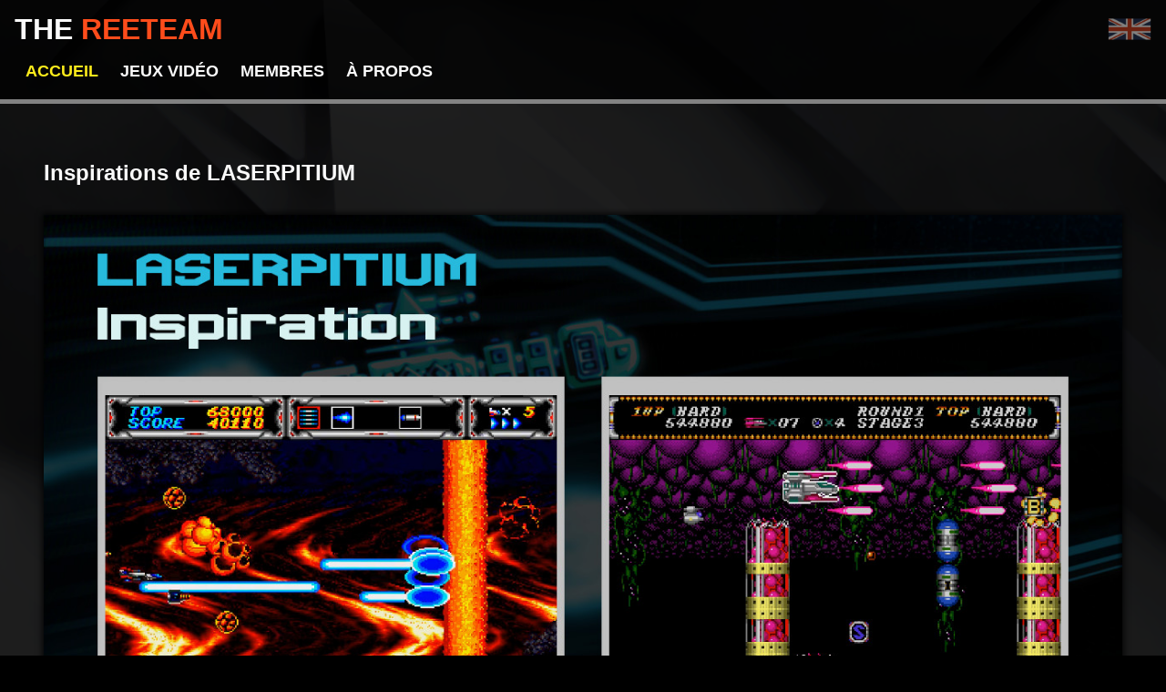

--- FILE ---
content_type: text/html; charset=UTF-8
request_url: https://thereeteam.com/index.php?url=20201001-1-340-0-0-0-0-0-0-inspirations-de-laserpitium
body_size: 6925
content:

            <!DOCTYPE html>

            <html lang = "fr">

                <head>

                    <meta charset="utf-8">
                    <link rel="icon" type="image/png" sizes="16x16" href="favicon-16x16.png">
                    <meta name="viewport" content="width = device-width, initial-scale = 1.0">
                    <meta name="robots" content="index, follow">

                    <title>Inspirations de LASERPITIUM - Accueil - THE REETEAM</title>
                    <meta name = "description" content = "Du THUNDER FORCE 3 et du HELLFIRE !">

                    <meta property="og:title" content="Inspirations de LASERPITIUM - Accueil - THE REETEAM">
                    <meta property="og:description" content="Du THUNDER FORCE 3 et du HELLFIRE !">
                    <meta property="og:image" content="http://www.thereeteam.com/dossier/fiche/journal/340-2023-10-17-652ef5f5442c4/2023-10-15-00-00-00-inspiration.jpg">
                    <meta property="og:url" content="http://www.thereeteam.com/index.php?url=20201001-0-340-0-0-0-0-0-0-inspirations-de-laserpitium">
                    <meta property="og:type" content="website">

                    <style>
                        :root {
                        --couleur-site-rouge: rgb(253, 76, 27);
                        --couleur-site-orange: rgb(253, 156, 27);
                        --couleur-site-vert: rgb(90, 235, 25);
                        --couleur-site-jaune: rgb(253, 236, 27);
                        --couleur-site-gris: rgb(64, 56, 54);
                        --couleur-site-noir-7: rgb(250, 250, 250);
                        --couleur-site-noir-6: rgb(200, 200, 200);
                        --couleur-site-noir-5: rgb(150, 150, 150);
                        --couleur-site-noir-4: rgb(100, 100, 100);
                        --couleur-site-noir-3: rgb(50, 50, 50);
                        --couleur-site-noir-2: rgb(25, 25, 25);
                        --couleur-site-noir-1: rgb(0, 0, 0);
                        }




                        a { font-weight: bold; text-decoration: none; color: var(--couleur-site-rouge); }
                        a:hover { color: var(--couleur-site-orange); }




                        .button { margin: 0px; padding: 16px; text-align: center; cursor: pointer; font-size: large; color: var(--couleur-site-noir-3); border: none; background-color: var(--couleur-site-vert); }
                        .button:hover { background-color: var(--couleur-site-jaune); }




                        div.css_Div_Site_MenuSimplifieListe_Actif { margin: 8px 0px 8px 0px; padding: 4px 8px 4px 8px; font-size: x-large; border-width: 0px 0px 0px 16px; border-style: solid; border-color: var(--couleur-site-orange); background: var(--couleur-site-noir-6); }
                        div:hover.css_Div_Site_MenuSimplifieListe_Actif { }

                        div.css_Div_Site_MenuSimplifieListe_Inactif { margin: 8px 0px 8px 0px; padding: 4px 8px 4px 8px; font-size: x-large; background: var(--couleur-site-noir-6); }




                        div.css_Div_Site_Menu_Actif { margin: 4px; padding: 8px; text-transform: uppercase; color: var(--couleur-site-jaune); }
                        div:hover.css_Div_Site_Menu_Actif { }

                        div.css_Div_Site_Menu_Inactif { margin: 4px; padding: 8px; text-transform: uppercase; color: var(--couleur-site-noir-7); }
                        div:hover.css_Div_Site_Menu_Inactif { background: var(--couleur-site-noir-4); }




                        div.css_Div_Site_MenuSecondaire_Actif { margin: 4px; padding: 8px; color: var(--couleur-site-jaune); background: var(--couleur-site-noir-4); }
                        div:hover.css_Div_Site_MenuSecondaire_Actif { }

                        div.css_Div_Site_MenuSecondaire_Inactif { margin: 4px; padding: 8px; color: var(--couleur-site-noir-7); background: var(--couleur-site-noir-3); }
                        div:hover.css_Div_Site_MenuSecondaire_Inactif { background: var(--couleur-site-noir-4); }




                        div.css_Div_Site_Traduction { margin: 0px 0px 0px 24px; padding: 0px; opacity: 0.5; transition: transform 0.125s; }
                        div:hover.css_Div_Site_Traduction { opacity: 1.0; transform: scale(1.5); }




                        div.css_Div_Site_ReseauSocial { display: inline-block; margin: 0px 8px 8px 8px; padding: 0px; opacity: 0.5; transition: transform 0.125s; }
                        div:hover.css_Div_Site_ReseauSocial { opacity: 1.0; transform: scale(1.25); }




                        div.css_Div_Journal_Presentation_Epingle { transition: transform 0.125s; }
                        div:hover.css_Div_Journal_Presentation_Epingle { filter: brightness(150%); transform: scale(1.125); }




                        div.css_Div_Site_Pagination_Actif { margin: 0px 4px 16px 4px; padding: 8px; color: var(--couleur-site-jaune); background: var(--couleur-site-noir-4); }
                        div:hover.css_Div_Site_Pagination_Actif { }

                        div.css_Div_Site_Pagination_Inactif { margin: 0px 4px 16px 4px; padding: 8px; color: var(--couleur-site-noir-3); background: var(--couleur-site-noir-7); }
                        div:hover.css_Div_Site_Pagination_Inactif { color: var(--couleur-site-noir-7); background: var(--couleur-site-noir-4); }




                        div.css_Div_Site_Corps_Page_Bas { display: inline-block; margin: 4px; padding: 8px; color: var(--couleur-site-noir-3); background: var(--couleur-site-noir-7); }
                        div:hover.css_Div_Site_Corps_Page_Bas { color: var(--couleur-site-noir-7); background: var(--couleur-site-noir-4); }




                        div.css_Div_Generique_Image_Bouton { filter: brightness(75%); transition: transform 0.125s; }
                        div:hover.css_Div_Generique_Image_Bouton { filter: brightness(100%); transform: scale(1.25); }




                        .css_Site_Body { word-wrap: break-word; margin: 0px; padding: 0px; text-align: left; font-family: verdana, tahoma, helvetica, arial, sans-serif; font-size: large; color: var(--couleur-site-noir-7); background: var(--couleur-site-noir-1); }
                        .css_Site_Body_Boite { margin: auto; padding: 0px; width: 100%; }

                        .css_Site_Element1_Conteneur1 { position: relative; z-index: 1; top: 0px; left: 0px; width: 100%; }
                        .css_Site_Element1_Conteneur2 { margin: 0px auto 0px auto; padding: 0px; max-width: 1280px; }
                        .css_Site_Element1_Boite_Page { overflow: hidden; margin: 0px; padding: 96px 48px 16px 48px; background: var(--couleur-site-noir-2); background-image: url(dossier/media/image/texture-fond.png); }

                        .css_Site_Element2_Conteneur1 { position: fixed; z-index: 3; top: 0px; left: 0px; width: 100%; }
                        .css_Site_Element2_Conteneur2 { margin: 0px auto 0px auto; padding: 8px 0px 8px 0px; max-width: 1280px; border-width: 0px 0px 5px 0px; border-style: solid; border-color: rgba(255, 255, 255, 0.5); background: rgba(0, 0, 0, 0.75);  }
                        .css_Site_Element2_Conteneur3 { display: none; position: absolute; z-index: 2; top: 0px; left: 0px; margin: 0px; padding: 80px 0px 8px 0px; width: 100%; height: 100%; min-height: 100vh; background: rgba(25, 25, 25, 0.85); }
                        .css_Site_Element2_Boite_Page { overflow: hidden; margin: 0px auto 0px auto; padding: 0px 16px 0px 16px; max-width: 1280px; }

                        .css_Site_Boite_Generique { margin: 32px 0px 32px 0px; padding: 0px; }

                        .css_Site_Boite_H1 { margin: 0px; padding: 0px; font-size: large; font-weight: normal; }

                        .css_Site_Boite_Debogage_TempsExecution { margin: 32px 0px 32px 0px; padding: 4px; font-size: medium; color: var(--couleur-site-vert); }

                        .css_Site_Boite_Message_Rouge { margin: 64px 0px 64px 0px; padding: 16px; text-align: center; font-weight: bold; border: 1px solid var(--couleur-site-rouge); background: var(--couleur-site-gris); }

                        .css_Site_Boite_Message_Erreur_410 { margin: 0px; padding: 32px 16px 32px 16px; text-align: center; border: 1px solid var(--couleur-site-rouge); background: url(dossier/media/image/erreur-410.jpg) var(--couleur-site-gris) center no-repeat; background-size: cover; }
                        .css_Site_Boite_Message_Erreur_410_Titre { margin: 0px; padding: 0px; font-style: italic; font-weight: bold; color: var(--couleur-site-noir-7); }
                        .css_Site_Boite_Message_Erreur_410_Lien { margin: 24px 0px 0px 0px; padding: 0px; }

                        .css_Site_Boite_Titre { margin: 80px 0px 16px 0px; padding: 0px; text-align: left; font-size: x-large; font-weight: bold; }
                        .css_Site_Boite_Illustration { margin: 0px; padding: 0px; }

                        .css_Site_JeuVideo_Plateforme_Conteneur1 { margin: 0px; padding: 0px; }
                        .css_Site_JeuVideo_Plateforme_Boite { display: inline-block; margin: 0px 0px 8px 0px; padding: 2px 4px 2px 4px; color: var(--couleur-site-noir-3); border-radius: 5px; background: var(--couleur-site-vert); }

                        .css_Site_Pagination_Conteneur1 { margin: 32px 0px 0px 0px; padding: 32px 0px 0px 0px; font-weight: bold; text-transform: uppercase; border-width: 8px 0px 0px 0px; border-style: solid; border-color: var(--couleur-site-noir-4); }
                        .css_Site_Pagination_Conteneur2 { display: flex; flex-wrap: wrap; justify-content: center; }

                        .css_Site_Page_Haut_Conteneur1 { margin: 0px; padding: 0px; text-transform: uppercase; }
                        .css_Site_Page_Haut_Conteneur2 { display: flex; flex-wrap: wrap; align-items: center; }
                        
                        .css_Site_Page_Haut_Boite_MenuSimplifie { display: none; margin: 0px 16px 0px 0px; padding: 0px; }
                        .css_Site_Page_Haut_Boite_Logo { margin: 0px; padding: 0px; width: 50%; font-size: xx-large; }
                        .css_Site_Page_Haut_Boite_Logo_Reduit { display: none; margin: 0px; padding: 0px; width: 50%; font-size: x-large; }
                        .css_Site_Page_Haut_Boite_Information { margin: 0px; padding: 0px; width: 50%; }
                        .css_Site_Page_Haut_Boite_Menu { margin: 0px; padding: 0px; width: 100%; }
                        .css_Site_Page_Haut_Boite_MenuSimplifieListe { margin: 0px; padding: 0px; width: 100%; }
                        .css_Site_Page_Haut_Boite_Generique { margin: 0px; padding: 0px; }
                        .css_Site_Page_Haut_MenuSimplifie_Conteneur1 { display: flex; flex-wrap: wrap; justify-content: flex-start; }
                        .css_Site_Page_Haut_Logo_Conteneur1 { display: flex; flex-wrap: wrap; justify-content: flex-start; }
                        .css_Site_Page_Haut_Information_Conteneur1 { display: flex; flex-wrap: wrap; justify-content: flex-end; }
                        .css_Site_Page_Haut_Menu_Conteneur1 { display: flex; flex-wrap: wrap; }
                        .css_Site_Page_Haut_MenuSimplifieListe_Conteneur1 { display: flex; flex-wrap: wrap; align-items: flex-start; flex-direction: column; }




                        .css_FicheInfo_Conteneur1 { margin: 8px 0px 8px 0px; padding: 0px; }
                        .css_FicheInfo_Conteneur2 { display: flex; flex-wrap: wrap; justify-content: flex-start; align-items: center; }
                        .css_FicheInfo_Boite_Normal { display: flex; margin: 0px 8px 0px 0px; padding: 0px; color: var(--couleur-site-noir-4); }
                        .css_FicheInfo_Boite_Gras { display: flex; margin: 0px 12px 0px 0px; padding: 0px; font-weight: bold; color: var(--couleur-site-noir-5); }




                        .css_Accueil_Liste_Epingle_Conteneur1 { margin: 0px; padding: 0px; }
                        .css_Accueil_Liste_Epingle_Conteneur2 { display: flex; flex-wrap: wrap; }
                        .css_Accueil_Liste_Epingle_Boite_Conteneur1 { margin: 0px; padding: 0px; width: 50%; }
                        .css_Accueil_Liste_Epingle_Boite_Conteneur2 { margin: 12px; padding: 8px; background: var(--couleur-site-noir-3); }
                        .css_Accueil_Liste_Epingle_Boite_Illustration { overflow: hidden; position: relative; margin: 0px; padding: 0px; }
                        .css_Accueil_Liste_Epingle_Boite_Illustration_Categorie { display: inline-block; position: absolute; top: 8px; left: 8px; margin: 0px; padding: 4px; text-transform: uppercase; background: var(--couleur-site-orange); opacity: 0.9; }
                        .css_Accueil_Liste_Epingle_Boite_Illustration_Titre { display: inline-block; position: absolute; bottom: 0px; left: 0px; right: 0px; margin: 0px; padding: 8px; text-align: center; font-weight: normal; color: var(--couleur-site-noir-7); background: rgba(0, 0, 0, 0.85); }
                        .css_Accueil_Liste_Epingle_Boite_Information { margin: 0px; padding: 4px 0px 0px 0px; text-align: right; color: var(--couleur-site-orange); }




                        .css_Journal_Liste_Conteneur1 { margin: 0px 0px 64px 0px; padding: 0px; }
                        .css_Journal_Liste_Conteneur2 { display: flex; flex-wrap: wrap; align-items: center; }
                        .css_Journal_Liste_Boite_Illustration_Conteneur1 { margin: 0px; padding: 0px; width: 50%; }
                        .css_Journal_Liste_Boite_Information_Conteneur1 { margin: 0px; padding: 0px; width: 50%; }
                        .css_Journal_Liste_Boite_Information_Conteneur2 { margin: 0px 0px 0px 32px; padding: 0px; }
                        .css_Journal_Liste_Boite_Categorie { margin: 0px 0px 8px 0px; padding: 0px; font-size: medium; opacity: 0.75; }
                        .css_Journal_Liste_Boite_Titre { margin: 0px 0px 8px 0px; padding: 0px; font-size: x-large; }
                        .css_Journal_Liste_Boite_Meta_Description { margin: 0px 0px 8px 0px; padding: 0px; }




                        .css_JeuVideo_Liste_Conteneur1 { margin: 0px 0px 64px 0px; padding: 0px; }
                        .css_JeuVideo_Liste_Conteneur2 { display: flex; flex-wrap: wrap; align-items: center; }
                        .css_JeuVideo_Liste_Boite_Illustration_Conteneur1 { margin: 0px; padding: 0px; width: 50%; }
                        .css_JeuVideo_Liste_Boite_Information_Conteneur1 { margin: 0px; padding: 0px; width: 50%; }
                        .css_JeuVideo_Liste_Boite_Information_Conteneur2 { margin: 0px 0px 0px 32px; padding: 0px; }
                        .css_JeuVideo_Liste_Boite_Genre { margin: 0px 0px 8px 0px; padding: 0px; font-size: medium; opacity: 0.75; }
                        .css_JeuVideo_Liste_Boite_Titre { margin: 0px 0px 8px 0px; padding: 0px; font-size: x-large; }
                        .css_JeuVideo_Liste_Boite_Meta_Description { margin: 0px 0px 8px 0px; padding: 0px; }
                        .css_JeuVideo_Liste_Boite_Information { margin: 0px 0px 8px 0px; padding: 0px; color: var(--couleur-site-noir-5); }

                        .css_JeuVideo_Unique_Boite_Information_Conteneur1 { margin: 64px 0px 0px 0px; padding: 0px; width: 100%; }
                        .css_JeuVideo_Unique_Boite_Information_Titre { margin: 0px; padding: 4px 8px 4px 8px; font-weight: bold; background: var(--couleur-site-noir-4); }
                        .css_JeuVideo_Unique_Boite_Information_Description { margin: 0px; padding: 4px 4px 4px 32px; }
                        .css_JeuVideo_Unique_Boite_Telechargement_Conteneur1 { margin: 16px 0px 0px 0px; padding: 32px; border: 3px var(--couleur-site-noir-7) solid; border-radius: 11px; background: var(--couleur-site-noir-3); }
                        .css_JeuVideo_Unique_Boite_Telechargement_Titre { margin: 0px 0px 16px 0px; padding: 0px; font-weight: bold; text-transform: uppercase; }
                        .css_JeuVideo_Unique_Boite_Telechargement_Plateforme { margin: 0px; padding: 0px; }
						.css_JeuVideo_Unique_Boite_Telechargement_Lien { margin: 0px 0px 16px 16px; padding: 0px; }




                        .css_Membre_Liste_Conteneur1 { margin: 0px 0px 64px 0px; padding: 0px; }
                        .css_Membre_Liste_Conteneur2 { display: flex; flex-wrap: wrap; align-items: center; }
                        .css_Membre_Liste_Boite_Illustration_Conteneur1 { margin: 0px; padding: 0px; width: 50%; text-align: center; }
                        .css_Membre_Liste_Boite_Information_Conteneur1 { margin: 0px; padding: 0px; width: 50%; }
                        .css_Membre_Liste_Boite_Information_Conteneur2 { margin: 0px 0px 0px 32px; padding: 0px; }
                        .css_Membre_Liste_Boite_Poste { margin: 0px 0px 8px 0px; padding: 0px; font-size: medium; opacity: 0.75; }
                        .css_Membre_Liste_Boite_Titre { margin: 0px 0px 8px 0px; padding: 0px; font-size: x-large; }
                        .css_Membre_Liste_Boite_Information { margin: 0px 0px 8px 0px; padding: 0px; color: var(--couleur-site-noir-5); }
                        .css_Membre_Liste_Boite_SiteInternet { margin: 0px 0px 8px 0px; padding: 0px; text-transform: uppercase; }
                        .css_Membre_Liste_Boite_Meta_Description { margin: 0px 0px 8px 0px; padding: 0px; }




                        .css_Apropos_Conteneur1 { margin: 0px; padding: 0px; }
                        .css_Apropos_Conteneur2 { display: flex; flex-wrap: wrap; }
                        .css_Apropos_Boite_Icone { margin: 0px 16px 16px 0px; padding: 0px; height: 50px; background: var(--couleur-site-noir-3); }




                        .css_MentionLegale_Boite_Date { margin: 64px 0px 0px 0px; padding: 0px; font-size: medium; text-align: center; }
                        .css_MentionLegale_Boite_Menu { margin: 0px; padding: 0px; text-align: center; }




                        .css_Edition_MenuSecondaire_Conteneur1 { margin: 0px; padding: 0px; }
                        .css_Edition_MenuSecondaire_Conteneur2 { display: flex; flex-wrap: wrap; }

                        .css_Edition_Menu_Boite_Option1 { margin: 0px; padding: 8px; background: var(--couleur-site-noir-7); }

                        .css_Edition_Liste_Conteneur1 { margin: 0px 0px 32px 0px; padding: 0px; }
                        .css_Edition_Liste_Conteneur2 { display: flex; flex-wrap: wrap; }
                        .css_Edition_Liste_Boite_Generique { margin: 0px 6px 4px 0px; padding: 4px; background: var(--couleur-site-noir-3); }
                        .css_Edition_Liste_Boite_FicheIndex { margin: 0px 6px 4px 0px; padding: 4px; font-weight: bold; background: var(--couleur-site-noir-4); }
                        .css_Edition_Liste_Boite_Modification { margin: 0px 6px 4px 0px; padding: 4px; background: var(--couleur-site-vert); }
                        .css_Edition_Liste_Boite_Suppression { margin: 0px 6px 4px 0px; padding: 4px; background: var(--couleur-site-jaune); }
                        .css_Edition_Liste_Boite_Titre { margin: 0px 6px 4px 0px; padding: 4px; background: var(--couleur-site-noir-3); }

                        .css_Edition_Message_Boite_Information_Vert { margin: 0px 0px 16px 0px; padding: 8px; border: 4px solid var(--couleur-site-vert); }
                        .css_Edition_Message_Boite_Information_Rouge { margin: 0px 0px 16px 0px; padding: 8px; border: 4px solid var(--couleur-site-rouge); }
                        .css_Edition_Message_Boite_Information_Debogage { word-break: break-all; margin: 0px 0px 4px 0px; padding: 4px; color: var(--couleur-site-noir-3); background: var(--couleur-site-noir-6); }

                        .css_Edition_Statistique_Conteneur1 { margin: 0px 0px 32px 0px; padding: 0px; }
                        .css_Edition_Statistique_Conteneur2 { display: flex; flex-wrap: wrap; }
                        .css_Edition_Statistique_Boite_Titre { margin: 8px 0px 8px 0px; padding: 0px; font-size: large; font-weight: bold; }
                        .css_Edition_Statistique_Boite_Information { margin: 8px 0px 8px 0px; padding: 0px; }
                        .css_Edition_Statistique_Boite_Vue { margin: 8px 0px 8px 0px; padding: 0px; }
                        .css_Edition_Statistique_Boite_Conteneur1 { margin: 0px; padding: 0px; width: 16.6666%; }
                        .css_Edition_Statistique_Boite_Vue_12mois { margin: 0px 8px 8px 0px; padding: 8px; background: var(--couleur-site-noir-3); }

                        .css_Edition_Formulaire_Conteneur1 { margin: 0px; padding: 0px;  width: 100%; }
                        .css_Edition_Formulaire_Conteneur2 { margin: 0px 0px 32px 0px; padding: 8px; background: var(--couleur-site-noir-4); }
                        .css_Edition_Formulaire_Boite_Generique { margin: 0px 0px 8px 0px; padding: 0px; color: var(--couleur-site-noir-7); }
                        .css_Edition_Formulaire_Boite_Obligatoire { margin: 0px 0px 8px 0px; padding: 0px; color: var(--couleur-site-rouge); }
                        .css_Edition_Formulaire_Boite_Lecture { margin: 0px 0px 4px 0px; padding: 0px; color: var(--couleur-site-vert); }
                        .css_Edition_Formulaire_Boite_Lecture_Information { display: inline-block; margin: 0px 0px 8px 0px; padding: 4px; font-size: small; color: var(--couleur-site-noir-3); background: var(--couleur-site-noir-6); }
                        .css_Edition_Formulaire_Boite_TextArea_Grand { word-break: break-all; margin: 0px; padding: 0px; min-height: 96px; max-width: 100%; width: 100%; height: 512px; }
                        .css_Edition_Formulaire_Boite_TextArea_Petit { word-break: break-all; margin: 0px; padding: 0px; min-height: 96px; max-width: 100%; width: 100%; height: 64px; }
                        .css_Edition_Formulaire_Boite_Checkbox { display: inline-block; margin: 0px 16px 0px 0px; padding: 0px; color: var(--couleur-site-noir-3); }




                        @media (hover: none)
                        {
                            a:hover { color: var(--couleur-site-rouge); }

                            .button:hover { background-color: var(--couleur-site-vert); }

                            div:hover.css_Div_Site_MenuSimplifieListe_Actif { }

                            div:hover.css_Div_Site_Menu_Actif { }

                            div:hover.css_Div_Site_Menu_Inactif { background: transparent; }

                            div:hover.css_Div_Site_MenuSecondaire_Actif { }

                            div:hover.css_Div_Site_MenuSecondaire_Inactif { background: var(--couleur-site-noir-3); }

                            div:hover.css_Div_Site_Traduction { opacity: 0.5; transform: scale(1); }

                            div:hover.css_Div_Site_ReseauSocial { opacity: 0.5; transform: scale(1); }

                            div:hover.css_Div_Journal_Presentation_Epingle { filter: brightness(100%); transform: scale(1); }

                            div:hover.css_Div_Site_Pagination_Actif { }

                            div:hover.css_Div_Site_Pagination_Inactif { color: var(--couleur-site-noir-3); background: var(--couleur-site-noir-7); }

                            div:hover.css_Div_Site_Corps_Page_Bas { color: var(--couleur-site-noir-3); background: var(--couleur-site-noir-7); }

                            div:hover.css_Div_Generique_Image_Bouton { filter: brightness(75%); transform: scale(1); }
                        }




                        @media all and (max-width: 799px)
                        {
                             .css_Site_Element1_Boite_Page { padding: 32px 8px 16px 8px; }




                            .css_Journal_Liste_Boite_Illustration_Conteneur1 { width: 40%; }
                            .css_Journal_Liste_Boite_Information_Conteneur1 { width: 60%; }




                            .css_JeuVideo_Liste_Boite_Illustration_Conteneur1 { width: 40%; }
                            .css_JeuVideo_Liste_Boite_Information_Conteneur1 { width: 60%; }




                            .css_Edition_Statistique_Boite_Conteneur1 { width: 50%; }
                        }

                        @media all and (max-width: 639px)
                        {
                            .css_Accueil_Liste_Epingle_Boite_Conteneur1 { width: 100%; }
                        }

                        @media all and (max-width: 479px)
                        {
                            .css_Site_Page_Haut_Boite_Logo { font-size: x-large; }

                            .css_Journal_Liste_Boite_Illustration_Conteneur1 { width: 100%; }
                            .css_Journal_Liste_Boite_Information_Conteneur1 { width: 100%; }
                            .css_Journal_Liste_Boite_Information_Conteneur2 { margin: 8px 0px 0px 0px; }




                            .css_JeuVideo_Liste_Boite_Illustration_Conteneur1 { width: 100%; }
                            .css_JeuVideo_Liste_Boite_Information_Conteneur1 { width: 100%; }
                            .css_JeuVideo_Liste_Boite_Information_Conteneur2 { margin: 8px 0px 0px 0px; }




                            .css_Membre_Liste_Boite_Illustration_Conteneur1 { width: 100%; }
                            .css_Membre_Liste_Boite_Information_Conteneur1 { width: 100%; }
                            .css_Membre_Liste_Boite_Information_Conteneur2 { margin: 8px 0px 0px 0px; text-align: center; }
                        }




                        @media all and (orientation: landscape) and (min-aspect-ratio: 18/9), (orientation: landscape) and (max-height: 639px), (orientation: portrait) and (max-width: 799px)
                        {
                            .css_Site_Element1_Boite_Page { padding-top: 32px; }


                            .css_Site_Element2_Conteneur3 { display : inline-block; }




                            .css_Site_Page_Haut_Boite_MenuSimplifie { display : inline-block; order: 1; }
                            .css_Site_Page_Haut_Boite_Logo { display : inline-block; order: 2; width: auto; }
                            .css_Site_Page_Haut_Boite_Logo_Reduit { display : none; order: 3; width: auto; }
                            .css_Site_Page_Haut_Boite_Information { display: none; order: 4; }
                            .css_Site_Page_Haut_Boite_Menu { display: none; order: 5; }
                        }




                        @media all and (max-width: 319px)
                        {
                            .css_Site_Page_Haut_Boite_MenuSimplifie { display : inline-block; order: 1; }
                            .css_Site_Page_Haut_Boite_Logo { display : none; order: 2; width: auto; }
                            .css_Site_Page_Haut_Boite_Logo_Reduit { display : inline-block; order: 3; width: auto; }
                            .css_Site_Page_Haut_Boite_Information { display: none; order: 4; }
                            .css_Site_Page_Haut_Boite_Menu { display: none; order: 5; }
                        }




                    </style>

                </head>
                

				<body class="css_Site_Body">

				

				<div class="css_Site_Body_Boite">

				

				<div class="css_Site_Element2_Conteneur1">

				

				<div class="css_Site_Element2_Conteneur2">

				

				<div class="css_Site_Element2_Boite_Page">

				

				<div class="css_Site_Page_Haut_Conteneur1">

				

				<div class="css_Site_Page_Haut_Conteneur2">

				

				<nav class="css_Site_Page_Haut_Boite_MenuSimplifie">

				

				<div class="css_Site_Page_Haut_Boite_Generique">

				

				<div class="css_Site_Page_Haut_MenuSimplifie_Conteneur1">

				

				<a href = "index.php?url=20201001-0-340-0-0-0-0-0-0-inspirations-de-laserpitium" target = "_top">

				<img style="margin: 0px; padding: 0px; width: auto; height: 48px; object-fit: fill; border: 0px solid transparent; vertical-align: middle;" alt="Fermer" title="" src="dossier/media/image/menu-simplifie-fermeture.png">

				</a>

				

				</div>

				

				</div>

				

				</nav>

				

				<nav class="css_Site_Page_Haut_Boite_Logo">

				

				<div class="css_Site_Page_Haut_Boite_Generique">

				

				<div class="css_Site_Page_Haut_Logo_Conteneur1">

				

				<a href = "http://www.thereeteam.com/" target = "_top">

				<span style="color: rgb(250, 250, 250);">

				THE

				</span>

				

				<span style="color: var(--couleur-site-rouge);">

				REETEAM

				</span>

				</a>

				

				</div>

				

				</div>

				

				</nav>

				

				<nav class="css_Site_Page_Haut_Boite_Logo_Reduit">

				

				<div class="css_Site_Page_Haut_Boite_Generique">

				

				<div class="css_Site_Page_Haut_Logo_Conteneur1">

				

				<a href = "http://www.thereeteam.com/" target = "_top">

				<span style="color: rgb(250, 250, 250);">

				T

				</span>

				

				<span style="color: var(--couleur-site-rouge);">

				R

				</span>

				</a>

				

				</div>

				

				</div>

				

				</nav>

				

				<div class="css_Site_Page_Haut_Boite_Information">

				

				<div class="css_Site_Page_Haut_Boite_Generique">

				

				<div class="css_Site_Page_Haut_Information_Conteneur1">

				

				<div class="css_Div_Site_Traduction">

				

				<a href = "index.php?url=20201001-0-340-0-0-0-0-0-1-inspirations-de-laserpitium" target = "_top">

				<img style="margin: 0px; padding: 0px; width: auto; height: 48px; object-fit: fill; border: 0px solid transparent; vertical-align: middle;" alt="English" title="" src="dossier/media/image/drapeau-en.png">

				</a>

				

				</div>

				

				</div>

				

				</div>

				

				</div>

				

				<div class="css_Site_Page_Haut_Boite_Menu">

				

				<div class="css_Site_Page_Haut_Boite_Generique">

				

				<div class="css_Site_Page_Haut_Menu_Conteneur1">

				

				<a href = "index.php?url=20201001-0-0-0-0-0-0-0-0-accueil" target = "_top">

				

				<div class="css_Div_Site_Menu_Actif">

				Accueil

				</div>

				

				</a>

				

				<a href = "index.php?url=20201001-0-0-1-0-0-0-0-0-jeux-video" target = "_top">

				

				<div class="css_Div_Site_Menu_Inactif">

				Jeux vidéo

				</div>

				

				</a>

				

				<a href = "index.php?url=20201001-0-0-2-0-0-0-0-0-membres" target = "_top">

				

				<div class="css_Div_Site_Menu_Inactif">

				Membres

				</div>

				

				</a>

				

				<a href = "index.php?url=20201001-0-0-3-0-0-0-0-0-a-propos" target = "_top">

				

				<div class="css_Div_Site_Menu_Inactif">

				À propos

				</div>

				

				</a>

				

				</div>

				

				</div>

				

				</div>

				

				</div>

				

				</div>

				

				</div>

				

				</div>

				

				</div>

				

				<div class="css_Site_Element1_Conteneur1">

				

				<div class="css_Site_Element1_Conteneur2">

				

				<div class="css_Site_Element1_Boite_Page">

				

				<div class="css_Site_Boite_Generique">

				

				<div class="css_Site_Boite_Generique">

				

				<div class="css_Site_Boite_Titre">

				Inspirations de LASERPITIUM

				</div>

				

				</div>

				

				<div class="css_Site_Boite_Illustration">

				<img style="margin: 0px; padding: 0px; width: 100%; height: auto; object-fit: cover; border: 0px solid transparent; vertical-align: middle; box-shadow: 0px 0px 6px 2px rgba(0, 0, 0, 0.75);" alt="image" title="" src="dossier/fiche/journal/340-2023-10-17-652ef5f5442c4/2023-10-15-00-00-00-inspiration.jpg">

				</div>

				

				</div>

				

				<div class="css_Site_Boite_Generique">

				

				<div class="css_FicheInfo_Conteneur1">

				

				<div class="css_FicheInfo_Conteneur2">

				

				<div class="css_FicheInfo_Boite_Normal">

				Par

				</div>

				

				<div class="css_FicheInfo_Boite_Gras">

				Reno Ho

				</div>

				

				<div class="css_FicheInfo_Boite_Normal">

				le

				</div>

				

				<div class="css_FicheInfo_Boite_Gras">

				17/10/2023

				</div>

				

				</div>

				

				</div>

				

				<div class="css_FicheInfo_Conteneur1">

				

				<div class="css_FicheInfo_Conteneur2">

				

				<div class="css_FicheInfo_Boite_Normal">

				Dans

				</div>

				

				<div class="css_FicheInfo_Boite_Gras">

				Jeux vidéo

				</div>

				

				</div>

				

				</div>

				

				<div class="css_FicheInfo_Conteneur1">

				

				<div class="css_FicheInfo_Conteneur2">

				

				<div class="css_FicheInfo_Boite_Normal">

				Modifié le

				</div>

				

				<div class="css_FicheInfo_Boite_Gras">

				20/10/2023

				</div>

				

				</div>

				

				</div>

				

				<div class="css_FicheInfo_Conteneur1">

				

				<div class="css_FicheInfo_Conteneur2">

				

				<div class="css_FicheInfo_Boite_Normal">

				Vues 

				</div>

				

				<div class="css_FicheInfo_Boite_Gras">

				5 275

				</div>

				

				</div>

				

				</div>

				

				</div>

				

				<div class="css_Site_Boite_Generique">

				LASERPITIUM est inspiré des ces 2 grands classiques THUNDER FORCE 3 and HELLFIRE.

				<div style="height: 24px;"></div>

				Beaucoup d'action et il faut mémoriser chaque niveau !

				<div style="height: 24px;"></div>

				

				<a href = "https://youtu.be/MJl9vmeHdqk" target = "_blank">

				THUNDER FORCE 3

				</a>

				

				<br>

				

				<a href = "https://youtu.be/vUCK6qTSzMo" target = "_blank">

				HELLFIRE

				</a>

				

				<div style="height: 24px;"></div>

				

				<div style="text-align: center;">

				

				<div style="display: inline-block; vertical-align: middle;  margin: 16px; max-width: 100%;">

				<div style="position: relative;">

				<img style=" max-width: 100%; box-shadow: 0px 0px 8px 2px rgba(25, 25, 25, 0.75);" alt = "image" src = "dossier/fiche/journal/340-2023-10-17-652ef5f5442c4/2023-10-15-00-00-00-inspiration-m.jpg">

				<div style="display: inline-block; position: absolute; top: 8px; right: 8px;">

				<div class="css_Div_Generique_Image_Bouton">

				<a href = "dossier/fiche/journal/340-2023-10-17-652ef5f5442c4/2023-10-15-00-00-00-inspiration.jpg" target = "_blank">

				<img style="max-width: 100%;" alt = "zoom" src = "dossier/media/image/image-loupe.png">

				</a>

				</div>

				</div>

				</div>

				</div>

				

				</div>

				

				<div style="height: 24px;"></div>

				

				<a href = "https://store.steampowered.com/app/2610370/LASERPITIUM/" target = "_blank">

				https://store.steampowered.com/app/2610370/LASERPITIUM/

				</a>

				</div>

				

				<div class="css_Site_Element2_Conteneur3">

				

				<div class="css_Site_Element2_Boite_Page">

				

				<div class="css_Site_Page_Haut_Conteneur1">

				

				<div class="css_Site_Page_Haut_Conteneur2">

				

				<nav class="css_Site_Page_Haut_Boite_MenuSimplifieListe">

				

				<div class="css_Site_Page_Haut_Boite_Generique">

				

				<div class="css_Site_Page_Haut_MenuSimplifieListe_Conteneur1">

				

				<div class="css_Div_Site_MenuSimplifieListe_Inactif">

				

				<a href = "index.php?url=20201001-0-340-0-0-0-0-0-1-inspirations-de-laserpitium" target = "_top">

				<img style="margin: 0px; padding: 0px; width: auto; height: 48px; object-fit: fill; border: 0px solid transparent; vertical-align: middle;" alt="English" title="" src="dossier/media/image/drapeau-en.png">

				</a>

				

				</div>

				

				<a href = "index.php?url=20201001-0-0-0-0-0-0-0-0-accueil" target = "_top">

				

				<div class="css_Div_Site_MenuSimplifieListe_Actif">

				Accueil

				</div>

				

				</a>

				

				<a href = "index.php?url=20201001-0-0-1-0-0-0-0-0-jeux-video" target = "_top">

				

				<div class="css_Div_Site_MenuSimplifieListe_Inactif">

				Jeux vidéo

				</div>

				

				</a>

				

				<a href = "index.php?url=20201001-0-0-2-0-0-0-0-0-membres" target = "_top">

				

				<div class="css_Div_Site_MenuSimplifieListe_Inactif">

				Membres

				</div>

				

				</a>

				

				<a href = "index.php?url=20201001-0-0-3-0-0-0-0-0-a-propos" target = "_top">

				

				<div class="css_Div_Site_MenuSimplifieListe_Inactif">

				À propos

				</div>

				

				</a>

				

				<a href = "index.php?url=20201001-0-0-4-0-0-0-0-0-mentions-legales" target = "_top">

				

				<div class="css_Div_Site_MenuSimplifieListe_Inactif">

				Mentions légales

				</div>

				

				</a>

				

				</div>

				

				</div>

				

				</nav>

				

				</div>

				

				</div>

				

				</div>

				

				</div>

				

				<div class="css_Site_Boite_Generique">

				

				<div class="css_MentionLegale_Boite_Date">

				&#169; 2004 - 2026 THE REETEAM

				</div>

				

				</div>

				

				<div class="css_Site_Boite_Generique">

				

				<div class="css_MentionLegale_Boite_Menu">

				

				<a href = "index.php?url=20201001-0-0-4-0-0-0-0-0-mentions-legales" target = "_top">

				

				<div class="css_Div_Site_Corps_Page_Bas">

				Mentions légales

				</div>

				

				</a>

				

				</div>

				

				</div>

				

				</div>

				

				</div>

				

				</div>

				

				</div>

				

				</body>

				

            </html>
            
